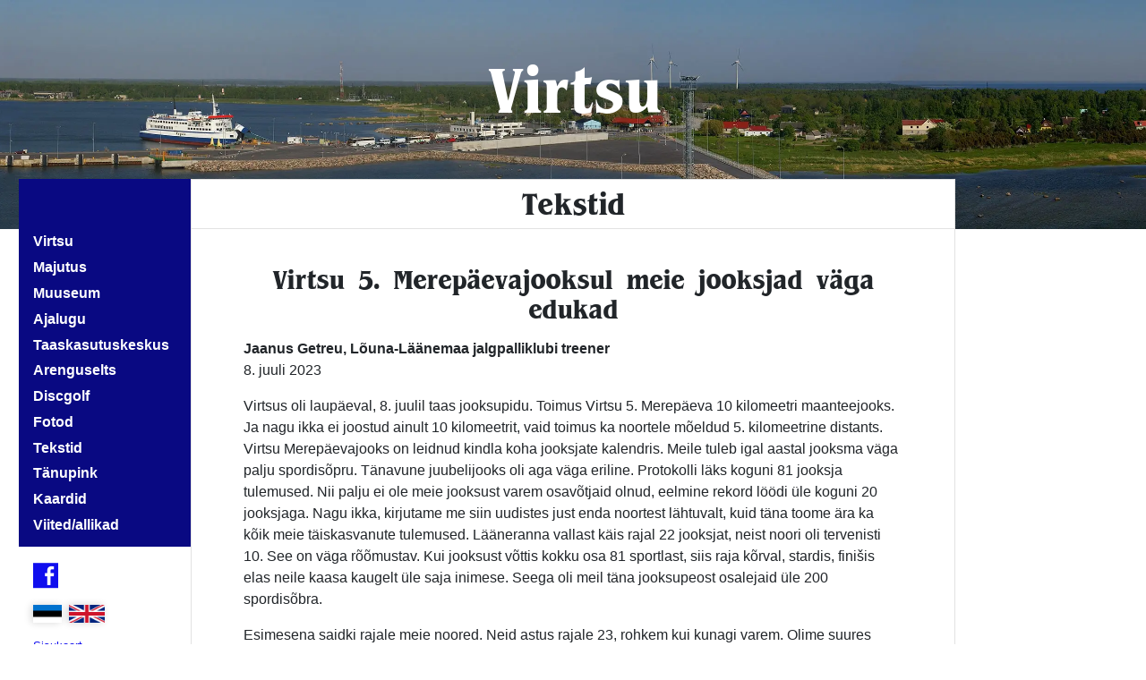

--- FILE ---
content_type: text/html; charset=UTF-8
request_url: https://virtsu.ee/artiklid/tekstid/virtsu-5-merepaevajooksul-meie-jooksjad-vaga-edukad/
body_size: 10262
content:

<!DOCTYPE html>

<html>

<head>
<!-- Matomo -->
<script>
  var _paq = window._paq = window._paq || [];
  /* tracker methods like "setCustomDimension" should be called before "trackPageView" */
  _paq.push(['trackPageView']);
  _paq.push(['enableLinkTracking']);
  (function() {
    var u="//analytics.sulevmoniste.com/";
    _paq.push(['setTrackerUrl', u+'piwik.php']);
    _paq.push(['setSiteId', '3']);
    var d=document, g=d.createElement('script'), s=d.getElementsByTagName('script')[0];
    g.async=true; g.src=u+'piwik.js'; s.parentNode.insertBefore(g,s);
  })();
</script>
<!-- End Matomo Code -->
  <meta charset="UTF-8">
  <meta name="viewport" content="width=device-width, initial-scale=1.0">
  <meta property="og:title" content="Virtsu" />
  <meta property="og:description" content="Virtsu ja selle l&auml;hema &uuml;mbruse koduleht. Materjale ajaloost, sadamast, tuletornidest, kitsar&ouml;&ouml;pmelisest raudteest, loodusest jms." />
  <meta property="og:type" content="website" />
  <meta property="og:image" content="https://virtsu.ee/wp-content/themes/virtsu/images/virtsu-thumb.jpg" />
  <meta property="og:url" content="https://virtsu.ee" />
  <title>
  Virtsu 5. Merepäevajooksul meie jooksjad väga edukad   | Virtsu
  </title>
  <meta name='robots' content='max-image-preview:large' />
<link rel="alternate" title="oEmbed (JSON)" type="application/json+oembed" href="https://virtsu.ee/wp-json/oembed/1.0/embed?url=https%3A%2F%2Fvirtsu.ee%2Fartiklid%2Ftekstid%2Fvirtsu-5-merepaevajooksul-meie-jooksjad-vaga-edukad%2F&#038;lang=et" />
<link rel="alternate" title="oEmbed (XML)" type="text/xml+oembed" href="https://virtsu.ee/wp-json/oembed/1.0/embed?url=https%3A%2F%2Fvirtsu.ee%2Fartiklid%2Ftekstid%2Fvirtsu-5-merepaevajooksul-meie-jooksjad-vaga-edukad%2F&#038;format=xml&#038;lang=et" />
<style id='wp-img-auto-sizes-contain-inline-css' type='text/css'>
img:is([sizes=auto i],[sizes^="auto," i]){contain-intrinsic-size:3000px 1500px}
/*# sourceURL=wp-img-auto-sizes-contain-inline-css */
</style>
<link rel='stylesheet' id='sbi_styles-css' href='https://virtsu.ee/wp-content/plugins/instagram-feed/css/sbi-styles.min.css?ver=6.10.0' type='text/css' media='all' />
<style id='wp-emoji-styles-inline-css' type='text/css'>

	img.wp-smiley, img.emoji {
		display: inline !important;
		border: none !important;
		box-shadow: none !important;
		height: 1em !important;
		width: 1em !important;
		margin: 0 0.07em !important;
		vertical-align: -0.1em !important;
		background: none !important;
		padding: 0 !important;
	}
/*# sourceURL=wp-emoji-styles-inline-css */
</style>
<style id='wp-block-library-inline-css' type='text/css'>
:root{--wp-block-synced-color:#7a00df;--wp-block-synced-color--rgb:122,0,223;--wp-bound-block-color:var(--wp-block-synced-color);--wp-editor-canvas-background:#ddd;--wp-admin-theme-color:#007cba;--wp-admin-theme-color--rgb:0,124,186;--wp-admin-theme-color-darker-10:#006ba1;--wp-admin-theme-color-darker-10--rgb:0,107,160.5;--wp-admin-theme-color-darker-20:#005a87;--wp-admin-theme-color-darker-20--rgb:0,90,135;--wp-admin-border-width-focus:2px}@media (min-resolution:192dpi){:root{--wp-admin-border-width-focus:1.5px}}.wp-element-button{cursor:pointer}:root .has-very-light-gray-background-color{background-color:#eee}:root .has-very-dark-gray-background-color{background-color:#313131}:root .has-very-light-gray-color{color:#eee}:root .has-very-dark-gray-color{color:#313131}:root .has-vivid-green-cyan-to-vivid-cyan-blue-gradient-background{background:linear-gradient(135deg,#00d084,#0693e3)}:root .has-purple-crush-gradient-background{background:linear-gradient(135deg,#34e2e4,#4721fb 50%,#ab1dfe)}:root .has-hazy-dawn-gradient-background{background:linear-gradient(135deg,#faaca8,#dad0ec)}:root .has-subdued-olive-gradient-background{background:linear-gradient(135deg,#fafae1,#67a671)}:root .has-atomic-cream-gradient-background{background:linear-gradient(135deg,#fdd79a,#004a59)}:root .has-nightshade-gradient-background{background:linear-gradient(135deg,#330968,#31cdcf)}:root .has-midnight-gradient-background{background:linear-gradient(135deg,#020381,#2874fc)}:root{--wp--preset--font-size--normal:16px;--wp--preset--font-size--huge:42px}.has-regular-font-size{font-size:1em}.has-larger-font-size{font-size:2.625em}.has-normal-font-size{font-size:var(--wp--preset--font-size--normal)}.has-huge-font-size{font-size:var(--wp--preset--font-size--huge)}.has-text-align-center{text-align:center}.has-text-align-left{text-align:left}.has-text-align-right{text-align:right}.has-fit-text{white-space:nowrap!important}#end-resizable-editor-section{display:none}.aligncenter{clear:both}.items-justified-left{justify-content:flex-start}.items-justified-center{justify-content:center}.items-justified-right{justify-content:flex-end}.items-justified-space-between{justify-content:space-between}.screen-reader-text{border:0;clip-path:inset(50%);height:1px;margin:-1px;overflow:hidden;padding:0;position:absolute;width:1px;word-wrap:normal!important}.screen-reader-text:focus{background-color:#ddd;clip-path:none;color:#444;display:block;font-size:1em;height:auto;left:5px;line-height:normal;padding:15px 23px 14px;text-decoration:none;top:5px;width:auto;z-index:100000}html :where(.has-border-color){border-style:solid}html :where([style*=border-top-color]){border-top-style:solid}html :where([style*=border-right-color]){border-right-style:solid}html :where([style*=border-bottom-color]){border-bottom-style:solid}html :where([style*=border-left-color]){border-left-style:solid}html :where([style*=border-width]){border-style:solid}html :where([style*=border-top-width]){border-top-style:solid}html :where([style*=border-right-width]){border-right-style:solid}html :where([style*=border-bottom-width]){border-bottom-style:solid}html :where([style*=border-left-width]){border-left-style:solid}html :where(img[class*=wp-image-]){height:auto;max-width:100%}:where(figure){margin:0 0 1em}html :where(.is-position-sticky){--wp-admin--admin-bar--position-offset:var(--wp-admin--admin-bar--height,0px)}@media screen and (max-width:600px){html :where(.is-position-sticky){--wp-admin--admin-bar--position-offset:0px}}

/*# sourceURL=wp-block-library-inline-css */
</style><style id='global-styles-inline-css' type='text/css'>
:root{--wp--preset--aspect-ratio--square: 1;--wp--preset--aspect-ratio--4-3: 4/3;--wp--preset--aspect-ratio--3-4: 3/4;--wp--preset--aspect-ratio--3-2: 3/2;--wp--preset--aspect-ratio--2-3: 2/3;--wp--preset--aspect-ratio--16-9: 16/9;--wp--preset--aspect-ratio--9-16: 9/16;--wp--preset--color--black: #000000;--wp--preset--color--cyan-bluish-gray: #abb8c3;--wp--preset--color--white: #ffffff;--wp--preset--color--pale-pink: #f78da7;--wp--preset--color--vivid-red: #cf2e2e;--wp--preset--color--luminous-vivid-orange: #ff6900;--wp--preset--color--luminous-vivid-amber: #fcb900;--wp--preset--color--light-green-cyan: #7bdcb5;--wp--preset--color--vivid-green-cyan: #00d084;--wp--preset--color--pale-cyan-blue: #8ed1fc;--wp--preset--color--vivid-cyan-blue: #0693e3;--wp--preset--color--vivid-purple: #9b51e0;--wp--preset--gradient--vivid-cyan-blue-to-vivid-purple: linear-gradient(135deg,rgb(6,147,227) 0%,rgb(155,81,224) 100%);--wp--preset--gradient--light-green-cyan-to-vivid-green-cyan: linear-gradient(135deg,rgb(122,220,180) 0%,rgb(0,208,130) 100%);--wp--preset--gradient--luminous-vivid-amber-to-luminous-vivid-orange: linear-gradient(135deg,rgb(252,185,0) 0%,rgb(255,105,0) 100%);--wp--preset--gradient--luminous-vivid-orange-to-vivid-red: linear-gradient(135deg,rgb(255,105,0) 0%,rgb(207,46,46) 100%);--wp--preset--gradient--very-light-gray-to-cyan-bluish-gray: linear-gradient(135deg,rgb(238,238,238) 0%,rgb(169,184,195) 100%);--wp--preset--gradient--cool-to-warm-spectrum: linear-gradient(135deg,rgb(74,234,220) 0%,rgb(151,120,209) 20%,rgb(207,42,186) 40%,rgb(238,44,130) 60%,rgb(251,105,98) 80%,rgb(254,248,76) 100%);--wp--preset--gradient--blush-light-purple: linear-gradient(135deg,rgb(255,206,236) 0%,rgb(152,150,240) 100%);--wp--preset--gradient--blush-bordeaux: linear-gradient(135deg,rgb(254,205,165) 0%,rgb(254,45,45) 50%,rgb(107,0,62) 100%);--wp--preset--gradient--luminous-dusk: linear-gradient(135deg,rgb(255,203,112) 0%,rgb(199,81,192) 50%,rgb(65,88,208) 100%);--wp--preset--gradient--pale-ocean: linear-gradient(135deg,rgb(255,245,203) 0%,rgb(182,227,212) 50%,rgb(51,167,181) 100%);--wp--preset--gradient--electric-grass: linear-gradient(135deg,rgb(202,248,128) 0%,rgb(113,206,126) 100%);--wp--preset--gradient--midnight: linear-gradient(135deg,rgb(2,3,129) 0%,rgb(40,116,252) 100%);--wp--preset--font-size--small: 13px;--wp--preset--font-size--medium: 20px;--wp--preset--font-size--large: 36px;--wp--preset--font-size--x-large: 42px;--wp--preset--spacing--20: 0.44rem;--wp--preset--spacing--30: 0.67rem;--wp--preset--spacing--40: 1rem;--wp--preset--spacing--50: 1.5rem;--wp--preset--spacing--60: 2.25rem;--wp--preset--spacing--70: 3.38rem;--wp--preset--spacing--80: 5.06rem;--wp--preset--shadow--natural: 6px 6px 9px rgba(0, 0, 0, 0.2);--wp--preset--shadow--deep: 12px 12px 50px rgba(0, 0, 0, 0.4);--wp--preset--shadow--sharp: 6px 6px 0px rgba(0, 0, 0, 0.2);--wp--preset--shadow--outlined: 6px 6px 0px -3px rgb(255, 255, 255), 6px 6px rgb(0, 0, 0);--wp--preset--shadow--crisp: 6px 6px 0px rgb(0, 0, 0);}:where(.is-layout-flex){gap: 0.5em;}:where(.is-layout-grid){gap: 0.5em;}body .is-layout-flex{display: flex;}.is-layout-flex{flex-wrap: wrap;align-items: center;}.is-layout-flex > :is(*, div){margin: 0;}body .is-layout-grid{display: grid;}.is-layout-grid > :is(*, div){margin: 0;}:where(.wp-block-columns.is-layout-flex){gap: 2em;}:where(.wp-block-columns.is-layout-grid){gap: 2em;}:where(.wp-block-post-template.is-layout-flex){gap: 1.25em;}:where(.wp-block-post-template.is-layout-grid){gap: 1.25em;}.has-black-color{color: var(--wp--preset--color--black) !important;}.has-cyan-bluish-gray-color{color: var(--wp--preset--color--cyan-bluish-gray) !important;}.has-white-color{color: var(--wp--preset--color--white) !important;}.has-pale-pink-color{color: var(--wp--preset--color--pale-pink) !important;}.has-vivid-red-color{color: var(--wp--preset--color--vivid-red) !important;}.has-luminous-vivid-orange-color{color: var(--wp--preset--color--luminous-vivid-orange) !important;}.has-luminous-vivid-amber-color{color: var(--wp--preset--color--luminous-vivid-amber) !important;}.has-light-green-cyan-color{color: var(--wp--preset--color--light-green-cyan) !important;}.has-vivid-green-cyan-color{color: var(--wp--preset--color--vivid-green-cyan) !important;}.has-pale-cyan-blue-color{color: var(--wp--preset--color--pale-cyan-blue) !important;}.has-vivid-cyan-blue-color{color: var(--wp--preset--color--vivid-cyan-blue) !important;}.has-vivid-purple-color{color: var(--wp--preset--color--vivid-purple) !important;}.has-black-background-color{background-color: var(--wp--preset--color--black) !important;}.has-cyan-bluish-gray-background-color{background-color: var(--wp--preset--color--cyan-bluish-gray) !important;}.has-white-background-color{background-color: var(--wp--preset--color--white) !important;}.has-pale-pink-background-color{background-color: var(--wp--preset--color--pale-pink) !important;}.has-vivid-red-background-color{background-color: var(--wp--preset--color--vivid-red) !important;}.has-luminous-vivid-orange-background-color{background-color: var(--wp--preset--color--luminous-vivid-orange) !important;}.has-luminous-vivid-amber-background-color{background-color: var(--wp--preset--color--luminous-vivid-amber) !important;}.has-light-green-cyan-background-color{background-color: var(--wp--preset--color--light-green-cyan) !important;}.has-vivid-green-cyan-background-color{background-color: var(--wp--preset--color--vivid-green-cyan) !important;}.has-pale-cyan-blue-background-color{background-color: var(--wp--preset--color--pale-cyan-blue) !important;}.has-vivid-cyan-blue-background-color{background-color: var(--wp--preset--color--vivid-cyan-blue) !important;}.has-vivid-purple-background-color{background-color: var(--wp--preset--color--vivid-purple) !important;}.has-black-border-color{border-color: var(--wp--preset--color--black) !important;}.has-cyan-bluish-gray-border-color{border-color: var(--wp--preset--color--cyan-bluish-gray) !important;}.has-white-border-color{border-color: var(--wp--preset--color--white) !important;}.has-pale-pink-border-color{border-color: var(--wp--preset--color--pale-pink) !important;}.has-vivid-red-border-color{border-color: var(--wp--preset--color--vivid-red) !important;}.has-luminous-vivid-orange-border-color{border-color: var(--wp--preset--color--luminous-vivid-orange) !important;}.has-luminous-vivid-amber-border-color{border-color: var(--wp--preset--color--luminous-vivid-amber) !important;}.has-light-green-cyan-border-color{border-color: var(--wp--preset--color--light-green-cyan) !important;}.has-vivid-green-cyan-border-color{border-color: var(--wp--preset--color--vivid-green-cyan) !important;}.has-pale-cyan-blue-border-color{border-color: var(--wp--preset--color--pale-cyan-blue) !important;}.has-vivid-cyan-blue-border-color{border-color: var(--wp--preset--color--vivid-cyan-blue) !important;}.has-vivid-purple-border-color{border-color: var(--wp--preset--color--vivid-purple) !important;}.has-vivid-cyan-blue-to-vivid-purple-gradient-background{background: var(--wp--preset--gradient--vivid-cyan-blue-to-vivid-purple) !important;}.has-light-green-cyan-to-vivid-green-cyan-gradient-background{background: var(--wp--preset--gradient--light-green-cyan-to-vivid-green-cyan) !important;}.has-luminous-vivid-amber-to-luminous-vivid-orange-gradient-background{background: var(--wp--preset--gradient--luminous-vivid-amber-to-luminous-vivid-orange) !important;}.has-luminous-vivid-orange-to-vivid-red-gradient-background{background: var(--wp--preset--gradient--luminous-vivid-orange-to-vivid-red) !important;}.has-very-light-gray-to-cyan-bluish-gray-gradient-background{background: var(--wp--preset--gradient--very-light-gray-to-cyan-bluish-gray) !important;}.has-cool-to-warm-spectrum-gradient-background{background: var(--wp--preset--gradient--cool-to-warm-spectrum) !important;}.has-blush-light-purple-gradient-background{background: var(--wp--preset--gradient--blush-light-purple) !important;}.has-blush-bordeaux-gradient-background{background: var(--wp--preset--gradient--blush-bordeaux) !important;}.has-luminous-dusk-gradient-background{background: var(--wp--preset--gradient--luminous-dusk) !important;}.has-pale-ocean-gradient-background{background: var(--wp--preset--gradient--pale-ocean) !important;}.has-electric-grass-gradient-background{background: var(--wp--preset--gradient--electric-grass) !important;}.has-midnight-gradient-background{background: var(--wp--preset--gradient--midnight) !important;}.has-small-font-size{font-size: var(--wp--preset--font-size--small) !important;}.has-medium-font-size{font-size: var(--wp--preset--font-size--medium) !important;}.has-large-font-size{font-size: var(--wp--preset--font-size--large) !important;}.has-x-large-font-size{font-size: var(--wp--preset--font-size--x-large) !important;}
/*# sourceURL=global-styles-inline-css */
</style>

<style id='classic-theme-styles-inline-css' type='text/css'>
/*! This file is auto-generated */
.wp-block-button__link{color:#fff;background-color:#32373c;border-radius:9999px;box-shadow:none;text-decoration:none;padding:calc(.667em + 2px) calc(1.333em + 2px);font-size:1.125em}.wp-block-file__button{background:#32373c;color:#fff;text-decoration:none}
/*# sourceURL=/wp-includes/css/classic-themes.min.css */
</style>
<link rel='stylesheet' id='lbwps-styles-photoswipe5-main-css' href='https://virtsu.ee/wp-content/plugins/lightbox-photoswipe/assets/ps5/styles/main.css?ver=5.8.1' type='text/css' media='all' />
<link rel='stylesheet' id='cff-css' href='https://virtsu.ee/wp-content/plugins/custom-facebook-feed-pro/assets/css/cff-style.min.css?ver=4.6.2' type='text/css' media='all' />
<link rel='stylesheet' id='bootstrap-css' href='https://virtsu.ee/wp-content/themes/virtsu/css/bootstrap.min.css' type='text/css' media='screen' />
<link rel='stylesheet' id='style-css' href='https://virtsu.ee/wp-content/themes/virtsu/style.css' type='text/css' media='screen' />
<link rel='stylesheet' id='WPCore-css' href='https://virtsu.ee/wp-content/themes/virtsu/css/wp-core.css' type='text/css' media='screen' />
<script type="text/javascript" src="https://virtsu.ee/wp-includes/js/jquery/jquery.min.js?ver=3.7.1" id="jquery-core-js"></script>
<script type="text/javascript" src="https://virtsu.ee/wp-includes/js/jquery/jquery-migrate.min.js?ver=3.4.1" id="jquery-migrate-js"></script>
<link rel="https://api.w.org/" href="https://virtsu.ee/wp-json/" /><link rel="alternate" title="JSON" type="application/json" href="https://virtsu.ee/wp-json/wp/v2/texts/4792" /><link rel="EditURI" type="application/rsd+xml" title="RSD" href="https://virtsu.ee/xmlrpc.php?rsd" />
<meta name="generator" content="WordPress 6.9" />
<link rel="canonical" href="https://virtsu.ee/artiklid/tekstid/virtsu-5-merepaevajooksul-meie-jooksjad-vaga-edukad/" />
<link rel='shortlink' href='https://virtsu.ee/?p=4792' />
<!-- Custom Facebook Feed JS vars -->
<script type="text/javascript">
var cffsiteurl = "https://virtsu.ee/wp-content/plugins";
var cffajaxurl = "https://virtsu.ee/wp-admin/admin-ajax.php";


var cfflinkhashtags = "false";
</script>
<style type="text/css">.recentcomments a{display:inline !important;padding:0 !important;margin:0 !important;}</style><link rel="icon" href="https://virtsu.ee/wp-content/uploads/2020/07/cropped-virtsu_icon-3-32x32.png" sizes="32x32" />
<link rel="icon" href="https://virtsu.ee/wp-content/uploads/2020/07/cropped-virtsu_icon-3-192x192.png" sizes="192x192" />
<link rel="apple-touch-icon" href="https://virtsu.ee/wp-content/uploads/2020/07/cropped-virtsu_icon-3-180x180.png" />
<meta name="msapplication-TileImage" content="https://virtsu.ee/wp-content/uploads/2020/07/cropped-virtsu_icon-3-270x270.png" />
		<style type="text/css" id="wp-custom-css">
			/* MEREPÄEV MENU ITEM */


#top-navigation .merepaev {
	background-color: #59addc;
}



/* Custom Facebook Feed */
.cff-header { text-align: center; margin: 0!important; user-select: none; }
.cff-post-links { user-select: none; }
.cff-dot { font-weight: bold; }
.cff-header .fa, .cff-share-container { display: none!important; }
.cff-page-name { word-break: break-word; }
#cff .cff-author img { border: 1px solid #e2e2e2!important; }
/* Custom Facebook Feed - End */

/* Custom Facebook Feed */
.cff-header { text-align: center; margin: 0!important; user-select: none; }
.cff-post-links { user-select: none; }
.cff-dot { font-weight: bold; }
.cff-header .fa, .cff-share-container { display: none!important; }
.cff-page-name { word-break: break-word; }
#cff .cff-author img { border: 1px solid #e2e2e2!important; }
/* Custom Facebook Feed - End */

/* Custom Facebook Feed */
.cff-header { text-align: center; margin: 0!important; user-select: none; }
.cff-post-links { user-select: none; }
.cff-dot { font-weight: bold; }
.cff-header .fa, .cff-share-container { display: none!important; }
.cff-page-name { word-break: break-word; }
#cff .cff-author img { border: 1px solid #e2e2e2!important; }
/* Custom Facebook Feed - End */

/* Custom Facebook Feed */
.cff-header { text-align: center; margin: 0!important; user-select: none; }
.cff-post-links { user-select: none; }
.cff-dot { font-weight: bold; }
.cff-header .fa, .cff-share-container { display: none!important; }
.cff-page-name { word-break: break-word; }
#cff .cff-author img { border: 1px solid #e2e2e2!important; }
/* Custom Facebook Feed - End */

/* Custom Facebook Feed */
.cff-header { text-align: center; margin: 0!important; user-select: none; }
.cff-post-links { user-select: none; }
.cff-dot { font-weight: bold; }
.cff-header .fa, .cff-share-container { display: none!important; }
.cff-page-name { word-break: break-word; }
#cff .cff-author img { border: 1px solid #e2e2e2!important; }
/* Custom Facebook Feed - End */		</style>
		
</head>

<body class="wp-singular texts-template-default single single-texts postid-4792 wp-theme-virtsu" >

<div class="body-overflow">
  <div id="header-container" class="container-fluid">
    <div class="row justify-content-center">
      <header>
        <h1 class="site-title"><a href="https://virtsu.ee">Virtsu</a></h1>
      </header>
    </div>
    <div class="row justify-content-end top-navigation-container">
  <nav id="top-navigation" class="col-lg-2 dropdown-menu-container">
    <div class="menu-toggle">
      <ul class="nav nav-pills flex-column">
        <li class="nav-item ">
          <a><span class="caret"></span> Menüü </a>
        </li>
      </ul>
    </div>
    <div class="menu-top-navigation-container"><ul id="menu-top-navigation-eesti" class="nav nav-pills flex-column"><li id="menu-item-431"nav-link class="dropdown nav-item "><a href="https://virtsu.ee/"class="nav-link menu-item menu-item-type-post_type menu-item-object-page menu-item-home">Virtsu</a></li>
<li id="menu-item-6585"nav-link class="dropdown nav-item "><a href="https://visitvirtsu.ee/"class="nav-link menu-item menu-item-type-custom menu-item-object-custom">Majutus</a></li>
<li id="menu-item-4670"nav-link class="dropdown nav-item "><a href="https://virtsu.ee/muuseum/"class="nav-link menu-item menu-item-type-post_type menu-item-object-page">Muuseum</a></li>
<li id="menu-item-432"nav-link class="dropdown nav-item "><a href="https://virtsu.ee/ajalugu/"class="nav-link menu-item menu-item-type-post_type menu-item-object-page">Ajalugu</a></li>
<li id="menu-item-5468"nav-link class="dropdown nav-item "><a href="https://virtsu.ee/taaskasutuskeskus/"class="nav-link menu-item menu-item-type-post_type menu-item-object-page">Taaskasutuskeskus</a></li>
<li id="menu-item-440"nav-link class="dropdown nav-item "><a href="https://virtsu.ee/virtsu-arenguselts/"class="nav-link menu-item menu-item-type-post_type menu-item-object-page">Arenguselts</a></li>
<li id="menu-item-6233"nav-link class="dropdown nav-item "><a href="https://virtsu.ee/discgolf/"class="nav-link menu-item menu-item-type-post_type menu-item-object-page">Discgolf</a></li>
<li id="menu-item-419"nav-link class="dropdown nav-item "><a href="https://virtsu.ee/galerii/fotod/"class="nav-link menu-item menu-item-type-post_type menu-item-object-galleries">Fotod</a></li>
<li id="menu-item-430"nav-link class="dropdown nav-item "><a href="https://virtsu.ee/artiklid/tekstid/"class="nav-link menu-item menu-item-type-post_type menu-item-object-texts current-texts-ancestor">Tekstid</a></li>
<li id="menu-item-5942"nav-link class="dropdown nav-item "><a href="https://virtsu.ee/t2nupink/"class="nav-link menu-item menu-item-type-post_type menu-item-object-page">Tänupink</a></li>
<li id="menu-item-437"nav-link class="dropdown nav-item "><a href="https://virtsu.ee/kaardid/"class="nav-link menu-item menu-item-type-post_type menu-item-object-page">Kaardid</a></li>
<li id="menu-item-436"nav-link class="dropdown nav-item "><a href="https://virtsu.ee/viited-allikad/"class="nav-link menu-item menu-item-type-post_type menu-item-object-page">Viited/allikad</a></li>
</ul></div></nav>
<div id="top-navigation-info" class="col-lg-2">
  <p><span class="icons"><a href="https://www.facebook.com/virtsuarenguselts/"></a></span></p>
  <nav id="lang-switcher">
    <div class="menu-language-select-container"><ul id="menu-language-select" class="menu"><li id="menu-item-410-et" class="lang-item lang-item-4 lang-item-et current-lang no-translation lang-item-first menu-item menu-item-type-custom menu-item-object-custom menu-item-home menu-item-410-et"><a href="https://virtsu.ee/" hreflang="et" lang="et"><img src="/wp-content/polylang/et.png" alt="Eesti" /></a></li>
<li id="menu-item-410-en" class="lang-item lang-item-7 lang-item-en no-translation menu-item menu-item-type-custom menu-item-object-custom menu-item-410-en"><a href="https://virtsu.ee/front-page/" hreflang="en-GB" lang="en-GB"><img src="/wp-content/polylang/en_GB.png" alt="English" /></a></li>
</ul></div></nav>
<small><p><a href=" https://virtsu.ee/sisukaart/ " > Sisukaart </a></p>
  <p>Fotode kasutamine ainult autori loal ja viitega allikale. </p>
  <p>Veebimeister <br>
    <a href="mailto:webmaster@virtsu.ee">webmaster@virtsu.ee</a></p>
    <p> Uuendatud <br>
      <strong>13.12.2025</strong>    </p></small>
  </div>
</div>

  </div>

<div class="container-fluid content-container">
  <div class="row justify-content-center">
  <div class="page-navigation-container col-lg-8">
    <h1 class="page-navigation-title" >
      Tekstid
    </h1>
    
  </div>
</div>
  <div class="row justify-content-center">
    <div class="content-area col-lg-8">
      <div class="content-panel">
                  <div class="page-title-container">
            <h2 class="page-title">  Virtsu 5. Merepäevajooksul meie jooksjad väga edukad</h2>              <p style="font-weight: bold; margin-top: 1rem;"> Jaanus Getreu, Lõuna-Läänemaa jalgpalliklubi treener </p>
                        <p>8. juuli 2023          </p>
        </div>
            <p class="p1"><span class="s2">Virtsus oli laupäeval, 8. juulil taas jooksupidu. Toimus Virtsu 5. Merepäeva 10 kilomeetri maanteejooks. Ja nagu ikka ei joostud ainult 10 kilomeetrit, vaid toimus ka noortele mõeldud 5. kilomeetrine distants. Virtsu Merepäevajooks on leidnud kindla koha jooksjate kalendris. Meile tuleb igal aastal jooksma väga palju spordisõpru. Tänavune juubelijooks oli aga väga eriline. Protokolli läks koguni 81 jooksja tulemused. Nii palju ei ole meie jooksust varem osavõtjaid olnud, eelmine rekord löödi üle koguni 20 jooksjaga. Nagu ikka, kirjutame me siin uudistes just enda noortest lähtuvalt, kuid täna toome ära ka kõik meie täiskasvanute tulemused. Lääneranna vallast käis rajal 22 jooksjat, neist noori oli tervenisti 10. See on väga rõõmustav. Kui jooksust võttis kokku osa 81 sportlast, siis raja kõrval, stardis, finišis elas neile kaasa kaugelt üle saja inimese. Seega oli meil täna jooksupeost osalejaid üle 200 spordisõbra.</span></p>
<p class="p1"><span class="s2">Esimesena saidki rajale meie noored. Neid astus rajale 23, rohkem kui kunagi varem. Olime suures ootuses just oma jooksjaid jälgides. Meie noorjooksjad on kevad-suvel näidanud head minekut ja nii tüdrukutelt kui poistelt ootasime tublisid tulemusi. Noortejooks oligi nagu kahes osas, need kes läksid jooksma tulemust ja need spordisõbrad, kellele see 5 kilomeetrine ring oli ehk elu esimene. Kõigepealt jõudis 5 kilomeetriselt distantsilt 17-aastane Hendrik Veltri. Tema jooksis väljaspool arvestust ja korraldajad lubasid tal seda teha. Rajalt tuli aga  info, et meie Sten Martin Viidemaa ei jää kõvale jooksumehele palju maha. Ja juba paistiski Sten koolimaja nuka tagant. Talle omaselt tegi ta veel vägeva lõpukiirenduse ja suure aplausi saatel saabus finišisse ajaga 18.52,4. Ta lõi oma möödunud aasta võiduaja koguni 48 sekundiga üle ja võitis poiste jooksu. Teisena saabus Tallinna JK Kalev jalgpallur Uku Mesila, kes kaotas Stenile 24.4 sekundit. Ja siis saabus poistejooksu kolmandana Henry Kurnim. Meie Henry oli teinud väga sitke jooksu ja sai ajaks 23.28,7. Ka temale oli see isiklik rekord. Taavi Tiidussalu saabus neljandana, talle ajaks 24.14,4. Poiste jooksu viies oli meie Karl-Markus Kärp. Temale näitas finišikell 25.13,6. Seega pääsesid neli meie jooksjat kuue sekka. Väga tublid olid veel meie väike jalkapoiss Marten Saun, kes lõpetas kõrge 9. kohaga, ajaga 33.30,5. Kardo Saun sai 36.44,5 tubli 10. koha. </span></p>
<p class="p1"><span class="s2">Tüdrukute jooksus oli taas väga tubli ja lõpetas jooksu teisena Virtsu tüdruk Kertu Kesküla. Talle mõõdeti ajaks 25.09,3. Kertu Kärp Lihulast  jooksis ennast neljandaks ajaga 26.26,8. Väga suur rõõm on aga väikese Virtsu tüdruku, Liz-Sandra Hani üle. Väikene jooksusõber tuli finišisse ajaga 28.53,3. Ta saavutas sellega viienda koha. Mary-Helena Veerits oli 11. koha omanik, ajaga 51.32,3. </span></p>
<p class="p1"><span class="s2">Tähelepanuväärne on see, et noortega läks rajale 86-aastane jooksulegend Arvo Asu. Ta jooksis noortega 5 kilomeetrit ja saabus finišisse ajaga 51.30,8.</span></p>
<p class="p1"><span class="s2">Täiskasvanute jooksus olid meie valla esindajad samuti väga tublid. Naistest oli valla parim ja üldkokkuvõttes kümnes Mariliis Pikkar. Ajaks talle 49.48,4. Anna-Pauliina Aavik tuli kaheteistkümnendana. Talle mõõdeti tulemuseks 50.29,0. Kuueteistkümnendana tuli Lihula sportlane Evelin Engel-Lepp, ajaks talle 59.14,4. Minna Veedler, Poansest sai ajaks 59.14,5 ja oli 17. koha omanik. Virtsu jooksja Sandra Sumberg saavutas 19. koha ajaga 63.09,4. Ema ja tütar, Virtsu jooksjad Eliise Peegel ja Anneli Peegel tulid finišisse 22 ja 23-na. Ajad neile 78.36,3 ja 78.38,3. </span></p>
<p class="p1"><span class="s2">Meie valla parim meesjooksja oli Lõpe sportlane Madis Mihklepp. Kokkuvõttes oli ta kümnes, ajaks 39.04,8. 20. koha sai Lihula kooli kehalise õpetaja Ants Erik Assmann, tulemusega 45.11,0. Kinksi Külaseltsi esindajad Laur Oberscneider oli 29, Madis Oberschneider 30 ja Raul Oberschneider 31. koha omanik. Vendade ajad: 59.14,3-59.14,5- 78.38,3.</span></p>
<p class="p1"><span class="s2">Lisaks läbis kõndides distantsi Tereesa Lepp.</span></p>
<p class="p1"><span class="s2">Virtsu 5. Merepäevajooksu korraldajad tänavad kõiki jooksu toetanud ettevõtteid ja ettevõtjaid. Eriti suur tänu Lääneranna Vald ja Virtsu Kool. Lisaks aitäh vabatahtlikud! Kohtume kuuendal Virtsu Merepäevajooksul 2024. aastal!</span></p>
<p class="p1" dir="auto"><span>Fotol </span><strong>Meie noorjooksjad Virtsu 5.Merepäevajooksul.</strong></p>
<p dir="auto"><a href="https://virtsu.ee/wp-content/uploads/2023/07/IMG_4674.jpg" data-lbwps-width="1210" data-lbwps-height="1613" data-lbwps-srcsmall="https://virtsu.ee/wp-content/uploads/2023/07/IMG_4674-384x512.jpg"><img fetchpriority="high" decoding="async" src="https://virtsu.ee/wp-content/uploads/2023/07/IMG_4674-768x1024.jpg" alt="" class="aligncenter size-large wp-image-4791" width="768" height="1024" srcset="https://virtsu.ee/wp-content/uploads/2023/07/IMG_4674-768x1024.jpg 768w, https://virtsu.ee/wp-content/uploads/2023/07/IMG_4674-384x512.jpg 384w, https://virtsu.ee/wp-content/uploads/2023/07/IMG_4674-1152x1536.jpg 1152w, https://virtsu.ee/wp-content/uploads/2023/07/IMG_4674.jpg 1210w" sizes="(max-width: 768px) 100vw, 768px" /></a></p>
      <small><a href=" https://virtsu.ee/artiklid/tekstid/ " title="Tekstid">Tagasi artiklite lehele</a></small>
    </div>
  </div>
</div>
</div>

<div id="footer-container" class="container-fluid">
  <div class="row justify-content-center">
    <footer class="footer col-lg-8">
      <nav id="bottom-navigation">
        <div class="menu-bottom-navigation-container container-dropdown-menu"><ul id="menu-top-navigation-eesti-1" class="nav nav-pills nav-justified"><li id="menu-item-431"nav-link class="dropdown nav-item "><a href="https://virtsu.ee/"class="nav-link menu-item menu-item-type-post_type menu-item-object-page menu-item-home">Virtsu</a></li>
<li id="menu-item-6585"nav-link class="dropdown nav-item "><a href="https://visitvirtsu.ee/"class="nav-link menu-item menu-item-type-custom menu-item-object-custom">Majutus</a></li>
<li id="menu-item-4670"nav-link class="dropdown nav-item "><a href="https://virtsu.ee/muuseum/"class="nav-link menu-item menu-item-type-post_type menu-item-object-page">Muuseum</a></li>
<li id="menu-item-432"nav-link class="dropdown nav-item "><a href="https://virtsu.ee/ajalugu/"class="nav-link menu-item menu-item-type-post_type menu-item-object-page">Ajalugu</a></li>
<li id="menu-item-5468"nav-link class="dropdown nav-item "><a href="https://virtsu.ee/taaskasutuskeskus/"class="nav-link menu-item menu-item-type-post_type menu-item-object-page">Taaskasutuskeskus</a></li>
<li id="menu-item-440"nav-link class="dropdown nav-item "><a href="https://virtsu.ee/virtsu-arenguselts/"class="nav-link menu-item menu-item-type-post_type menu-item-object-page">Arenguselts</a></li>
<li id="menu-item-6233"nav-link class="dropdown nav-item "><a href="https://virtsu.ee/discgolf/"class="nav-link menu-item menu-item-type-post_type menu-item-object-page">Discgolf</a></li>
<li id="menu-item-419"nav-link class="dropdown nav-item "><a href="https://virtsu.ee/galerii/fotod/"class="nav-link menu-item menu-item-type-post_type menu-item-object-galleries">Fotod</a></li>
<li id="menu-item-430"nav-link class="dropdown nav-item "><a href="https://virtsu.ee/artiklid/tekstid/"class="nav-link menu-item menu-item-type-post_type menu-item-object-texts current-texts-ancestor">Tekstid</a></li>
<li id="menu-item-5942"nav-link class="dropdown nav-item "><a href="https://virtsu.ee/t2nupink/"class="nav-link menu-item menu-item-type-post_type menu-item-object-page">Tänupink</a></li>
<li id="menu-item-437"nav-link class="dropdown nav-item "><a href="https://virtsu.ee/kaardid/"class="nav-link menu-item menu-item-type-post_type menu-item-object-page">Kaardid</a></li>
<li id="menu-item-436"nav-link class="dropdown nav-item "><a href="https://virtsu.ee/viited-allikad/"class="nav-link menu-item menu-item-type-post_type menu-item-object-page">Viited/allikad</a></li>
</ul></div>  </nav>
</footer>
</div>
<div class="row copyright-container justify-content-center">
  <div class="col-lg-8">
    <p class="text-center copyright">
      <small>
        <a href="http://virtsu.ee/">virtsu.ee</a> 2000–2025 - <a href="mailto:webmaster@virtsu.ee">veebimeister</a>
      </small>
    </p>
  </div>
</div>
</div>
</div>

<script type="speculationrules">
{"prefetch":[{"source":"document","where":{"and":[{"href_matches":"/*"},{"not":{"href_matches":["/wp-*.php","/wp-admin/*","/wp-content/uploads/*","/wp-content/*","/wp-content/plugins/*","/wp-content/themes/virtsu/*","/*\\?(.+)"]}},{"not":{"selector_matches":"a[rel~=\"nofollow\"]"}},{"not":{"selector_matches":".no-prefetch, .no-prefetch a"}}]},"eagerness":"conservative"}]}
</script>
<!-- Instagram Feed JS -->
<script type="text/javascript">
var sbiajaxurl = "https://virtsu.ee/wp-admin/admin-ajax.php";
</script>
<script type="text/javascript" id="lbwps-photoswipe5-js-extra">
/* <![CDATA[ */
var lbwpsOptions = {"label_facebook":"Share on Facebook","label_twitter":"Tweet","label_pinterest":"Pin it","label_download":"Download image","label_copyurl":"Copy image URL","label_ui_close":"Close [Esc]","label_ui_zoom":"Zoom","label_ui_prev":"Previous [\u2190]","label_ui_next":"Next [\u2192]","label_ui_error":"The image cannot be loaded","label_ui_fullscreen":"Toggle fullscreen [F]","label_ui_download":"Download image","share_facebook":"1","share_twitter":"1","share_pinterest":"1","share_download":"1","share_direct":"0","share_copyurl":"0","close_on_drag":"1","history":"1","show_counter":"1","show_fullscreen":"1","show_download":"0","show_zoom":"1","show_caption":"1","loop":"1","pinchtoclose":"1","taptotoggle":"1","close_on_click":"1","fulldesktop":"0","use_alt":"0","usecaption":"1","desktop_slider":"1","share_custom_label":"","share_custom_link":"","wheelmode":"close","spacing":"12","idletime":"4000","hide_scrollbars":"1","caption_type":"overlay","bg_opacity":"100","padding_left":"0","padding_top":"0","padding_right":"0","padding_bottom":"0"};
//# sourceURL=lbwps-photoswipe5-js-extra
/* ]]> */
</script>
<script type="module" src="https://virtsu.ee/wp-content/plugins/lightbox-photoswipe/assets/ps5/frontend.min.js?ver=5.8.1"></script><script type="text/javascript" id="cffscripts-js-extra">
/* <![CDATA[ */
var cffOptions = {"placeholder":"https://virtsu.ee/wp-content/plugins/custom-facebook-feed-pro/assets/img/placeholder.png","resized_url":"https://virtsu.ee/wp-content/uploads/sb-facebook-feed-images/","nonce":"cc3af00d88"};
//# sourceURL=cffscripts-js-extra
/* ]]> */
</script>
<script type="text/javascript" src="https://virtsu.ee/wp-content/plugins/custom-facebook-feed-pro/assets/js/cff-scripts.min.js?ver=4.6.2" id="cffscripts-js"></script>
<script type="text/javascript" src="https://virtsu.ee/wp-content/themes/virtsu/js/bootstrap.min.js" id="bootstrap-js"></script>
<script type="text/javascript" src="https://virtsu.ee/wp-content/themes/virtsu/js/menu-dropdown.js" id="menuDropdown-js"></script>
<script id="wp-emoji-settings" type="application/json">
{"baseUrl":"https://s.w.org/images/core/emoji/17.0.2/72x72/","ext":".png","svgUrl":"https://s.w.org/images/core/emoji/17.0.2/svg/","svgExt":".svg","source":{"concatemoji":"https://virtsu.ee/wp-includes/js/wp-emoji-release.min.js?ver=6.9"}}
</script>
<script type="module">
/* <![CDATA[ */
/*! This file is auto-generated */
const a=JSON.parse(document.getElementById("wp-emoji-settings").textContent),o=(window._wpemojiSettings=a,"wpEmojiSettingsSupports"),s=["flag","emoji"];function i(e){try{var t={supportTests:e,timestamp:(new Date).valueOf()};sessionStorage.setItem(o,JSON.stringify(t))}catch(e){}}function c(e,t,n){e.clearRect(0,0,e.canvas.width,e.canvas.height),e.fillText(t,0,0);t=new Uint32Array(e.getImageData(0,0,e.canvas.width,e.canvas.height).data);e.clearRect(0,0,e.canvas.width,e.canvas.height),e.fillText(n,0,0);const a=new Uint32Array(e.getImageData(0,0,e.canvas.width,e.canvas.height).data);return t.every((e,t)=>e===a[t])}function p(e,t){e.clearRect(0,0,e.canvas.width,e.canvas.height),e.fillText(t,0,0);var n=e.getImageData(16,16,1,1);for(let e=0;e<n.data.length;e++)if(0!==n.data[e])return!1;return!0}function u(e,t,n,a){switch(t){case"flag":return n(e,"\ud83c\udff3\ufe0f\u200d\u26a7\ufe0f","\ud83c\udff3\ufe0f\u200b\u26a7\ufe0f")?!1:!n(e,"\ud83c\udde8\ud83c\uddf6","\ud83c\udde8\u200b\ud83c\uddf6")&&!n(e,"\ud83c\udff4\udb40\udc67\udb40\udc62\udb40\udc65\udb40\udc6e\udb40\udc67\udb40\udc7f","\ud83c\udff4\u200b\udb40\udc67\u200b\udb40\udc62\u200b\udb40\udc65\u200b\udb40\udc6e\u200b\udb40\udc67\u200b\udb40\udc7f");case"emoji":return!a(e,"\ud83e\u1fac8")}return!1}function f(e,t,n,a){let r;const o=(r="undefined"!=typeof WorkerGlobalScope&&self instanceof WorkerGlobalScope?new OffscreenCanvas(300,150):document.createElement("canvas")).getContext("2d",{willReadFrequently:!0}),s=(o.textBaseline="top",o.font="600 32px Arial",{});return e.forEach(e=>{s[e]=t(o,e,n,a)}),s}function r(e){var t=document.createElement("script");t.src=e,t.defer=!0,document.head.appendChild(t)}a.supports={everything:!0,everythingExceptFlag:!0},new Promise(t=>{let n=function(){try{var e=JSON.parse(sessionStorage.getItem(o));if("object"==typeof e&&"number"==typeof e.timestamp&&(new Date).valueOf()<e.timestamp+604800&&"object"==typeof e.supportTests)return e.supportTests}catch(e){}return null}();if(!n){if("undefined"!=typeof Worker&&"undefined"!=typeof OffscreenCanvas&&"undefined"!=typeof URL&&URL.createObjectURL&&"undefined"!=typeof Blob)try{var e="postMessage("+f.toString()+"("+[JSON.stringify(s),u.toString(),c.toString(),p.toString()].join(",")+"));",a=new Blob([e],{type:"text/javascript"});const r=new Worker(URL.createObjectURL(a),{name:"wpTestEmojiSupports"});return void(r.onmessage=e=>{i(n=e.data),r.terminate(),t(n)})}catch(e){}i(n=f(s,u,c,p))}t(n)}).then(e=>{for(const n in e)a.supports[n]=e[n],a.supports.everything=a.supports.everything&&a.supports[n],"flag"!==n&&(a.supports.everythingExceptFlag=a.supports.everythingExceptFlag&&a.supports[n]);var t;a.supports.everythingExceptFlag=a.supports.everythingExceptFlag&&!a.supports.flag,a.supports.everything||((t=a.source||{}).concatemoji?r(t.concatemoji):t.wpemoji&&t.twemoji&&(r(t.twemoji),r(t.wpemoji)))});
//# sourceURL=https://virtsu.ee/wp-includes/js/wp-emoji-loader.min.js
/* ]]> */
</script>

</body>

</html>


--- FILE ---
content_type: text/css
request_url: https://virtsu.ee/wp-content/themes/virtsu/style.css
body_size: 4402
content:
/*

Theme Name: Virtsu

Description: Custom theme

Version: 1.2.1

Author: Sulev M&otilde;niste

Author URI: http://sulevmoniste.com/

Text Domain: virtsu

Domain Path: /languages

Tags:

*/
/* FONTS */
@font-face {
  font-family: 'BrianJames';
  src: url("fonts/brianjames-extra.eot");
  src: url("fonts/brianjames-extra.eot?#iefix") format("embedded-opentype"), url("fonts/brianjames-extra.woff2") format("woff2"), url("fonts/brianjames-extra.woff") format("woff"), url("fonts/brianjames-extra.ttf") format("truetype"), url("fonts/brianjames-extra.svg#brian_james_condensedregular") format("svg");
  font-weight: bold;
  font-style: normal;
}

@font-face {
  font-family: 'Icons';
  src: url("fonts/icons.eot");
  src: url("fonts/icons.eot?#iefix") format("embedded-opentype"), url("fonts/icons.woff") format("woff"), url("fonts/icons.ttf") format("truetype"), url("fonts/icons.svg#icons") format("svg");
  font-weight: normal;
  font-style: normal;
}

/* SCSS VARIABLES */
/* BOOTSTRAP MODIFICATIONS */
@media (min-width: 992px) {
  .col-lg-2 {
    -ms-flex: 0 0 16.6666667%;
    flex: 0 0 16.6666667%;
    max-width: 16.6666667%;
  }
}

@media screen and (min-width: 992px) and (max-width: 1599px) {
  .page-template-home .content-area {
    -ms-flex: 0 0 46.6666667%;
    flex: 0 0 46.6666667%;
    max-width: 46.6666667%;
  }
  .page-template-home .sidebar {
    -ms-flex: 0 0 20%;
    flex: 0 0 20%;
    max-width: 20%;
  }
}

.col, .col-1, .col-10, .col-11, .col-12, .col-2, .col-3, .col-4, .col-5, .col-6, .col-7, .col-8, .col-9, .col-auto, .col-lg, .col-lg-1, .col-lg-10, .col-lg-11, .col-lg-12, .col-lg-2, .col-lg-3, .col-lg-4, .col-lg-5, .col-lg-6, .col-lg-7, .col-lg-8, .col-lg-9, .col-lg-auto, .col-md, .col-md-1, .col-md-10, .col-md-11, .col-md-12, .col-md-2, .col-md-3, .col-md-4, .col-md-5, .col-md-6, .col-md-7, .col-md-8, .col-md-9, .col-md-auto, .col-sm, .col-sm-1, .col-sm-10, .col-sm-11, .col-sm-12, .col-sm-2, .col-sm-3, .col-sm-4, .col-sm-5, .col-sm-6, .col-sm-7, .col-sm-8, .col-sm-9, .col-sm-auto, .col-xl, .col-xl-1, .col-xl-10, .col-xl-11, .col-xl-12, .col-xl-2, .col-xl-3, .col-xl-4, .col-xl-5, .col-xl-6, .col-xl-7, .col-xl-8, .col-xl-9, .col-xl-auto {
  padding-right: 1rem;
  padding-left: 1rem;
}

.breadcrumb > li:last-child:after,
.breadcrumb > li + li:before {
  padding: 0 !important;
  content: "" !important;
}

.breadcrumb > li:nth-child(2):before,
.breadcrumb > li + li:after {
  padding: 0 5px !important;
  color: #e2e2e2 !important;
  content: "/" !important;
}

/* TEXT */
.small {
  font-size: 80%;
}

b, strong {
  font-weight: bold !important;
}

a {
  color: #100eee;
}

a:hover {
  color: #090982;
}

p,
h1,
h2,
h3,
h4,
h5,
h6,
table {
  word-wrap: break-word;
}

h1,
h2,
h3,
h4,
h5,
h6 {
  margin-bottom: 1rem;
}

h1 {
  font-size: 2rem;
}

h2 {
  font-size: 1.75rem;
}

h3 {
  font-size: 1.5rem;
}

h4 {
  font-size: 1.25rem;
}

h5 {
  font-size: 1rem;
}

h6 {
  font-size: .75rem;
}

ul {
  list-style: none;
}

.bulleted-list {
  list-style: initial;
}

table {
  margin-bottom: 1rem;
}

caption {
  caption-side: top;
}

tr td {
  vertical-align: text-top;
  padding-right: 1rem;
}

tr td:last-child {
  padding-right: 0;
}

.figure-caption {
  font-weight: 600;
  color: #000;
  text-align: center;
}

iframe {
  border: 1px solid #e2e2e2;
}

.icons {
  font-family: 'Icons';
  font-size: 1.75rem;
  line-height: 2rem;
}

.gallery img.emoji {
  position: initial;
  border: 0 !important;
}

br,
nav,
.icons,
.site-title,
.breadcrumb,
#top-navigation,
#bottom-navigation {
  user-select: none;
}

.icons a:hover {
  text-decoration: none;
}

.primary-color {
  color: #090982;
}

.fliphtml iframe {
  width: 100%;
  min-height: 420px;
}

/* WP ADMIN BAR */
.logged-in {
  margin-top: -32px;
  padding-top: 32px;
}

.logged-in,
.logged-in .body-overflow {
  min-height: calc(100vh - 32px);
}

@media screen and (max-width: 782px) {
  .logged-in {
    margin-top: -46px;
    padding-top: 46px;
  }
  .logged-in,
  .logged-in .body-overflow {
    min-height: calc(100vh - 46px);
  }
}

@media screen and (max-width: 600px) {
  #wpadminbar {
    top: 0;
    position: fixed;
  }
}

/* MISC */

.video-4x3 {
  display: flex;
  height: 552px;
  box-shadow: -4px 0px 16px 0 rgba(0, 0, 0, 0.08);
  background-color: #fff;
  overflow: hidden;
  margin-top: 1rem;
}

.video {

}

/* BODY */
body {
  overflow-y: scroll;
}

body,
.body-overflow {
  position: relative;
  margin: auto;
  min-height: 100vh;
  min-width: 320px;
  max-width: 3840px;
}

.body-overflow {
  overflow-x: hidden;
}

/* TOP NAVIGATION */
#header-container {
  height: 16rem;
  margin-bottom: -3.5rem;
}

#header-container > div:first-child {
  position: relative;
  height: 16rem;
  background-image: url(https://virtsu.ee/wp-content/uploads/2018/02/header-bg.jpg);
  background-image: url(https://virtsu.ee/wp-content/uploads/2025/11/header-bg.webp);
  background-repeat: no-repeat;
  background-position: center;
  background-size: cover;
}

.page-navigation-container,
.content-area,
.eventbar,
.sidebar,
.menu-bar,
.footer {
  border-color: #e2e2e2 !important;
  background-color: #fff;
}

.menu-toggle {
  cursor: pointer;
}

.menu-toggle li {
  padding-right: 1rem;
  padding-left: 1rem;
  padding-top: 0.4rem !important;
  padding-bottom: 0.4rem !important;
}

.menu-toggle a {
  color: #090982 !important;
  line-height: 2.6rem !important;
  font-size: 1.75rem !important;
}

.caret {
  transition: 0.3s;
  display: inline-block;
  width: 0;
  height: 0;
  margin-bottom: 2px;
  vertical-align: middle;
  border-top: 10px dashed;
  border-right: 6px solid transparent;
  border-left: 6px solid transparent;
  transform: rotate(270deg);
}

.open .caret {
  transform: rotate(90deg);
}

@media (min-width: 992px) {
  .menu-scroll {
    transition: top 0.2s ease-out;
  }
  .menu-toggle {
    display: none;
    position: absolute;
    top: 0;
    width: 100%;
    background-color: #fff;
    border-bottom: 1px solid #090982;
    border-top: 1px solid #090982;
    border-left: 1px solid #090982;
  }
  .menu-toggle li {
    margin-top: 0 !important;
  }
  #top-navigation {
    min-height: 3.5rem;
    margin-top: -3.5rem;
    margin-right: 83.3333333%;
    max-width: 12rem;
    transition: max-width .4s;
    position: relative;
    z-index: 1;
  }
  #top-navigation-info {
    margin-right: 83.3333333%;
    max-width: 12rem;
    transition: max-width .4s;
    position: relative;
    z-index: 1;
  }
}

.menu-top-navigation-container a {
  padding-right: 1rem;
  padding-left: 1rem;
}

.menu-top-navigation-container li:hover {
  background-color: #131294;
}

#top-navigation {
  font-weight: 600;
  padding-right: 0;
  padding-left: 0;
}

#top-navigation-info {
  padding-top: 1rem;
}

#top-navigation {
  background-color: #090982;
}

#top-navigation > div ul li:first-child {
  margin-top: 3.5rem;
}

#top-navigation > .menu-top-navigation-container ul li:last-child {
  margin-bottom: .6rem;
}

#top-navigation > div a {
  line-height: 1rem;
  color: #fff;
}

#top-navigation > div a {
  font-size: 1rem;
}

.nav-pills .nav-link {
  border-radius: 0;
}

.nav-pills .nav-link.active {
  background-color: transparent;
  text-decoration: underline;
}

.nav-link {
  padding: .4rem;
  padding-left: 0;
  padding-right: 0;
}

.nav-link:focus, .nav-link:hover {
  text-decoration: underline;
}

#menu-language-select {
  font-size: 0;
  margin: 0 0 .5rem;
  padding: 0;
}

#menu-language-select li {
  display: inline-block;
  margin-right: .5rem;
}

#menu-language-select li:last-child {
  margin-right: 0;
}

#menu-language-select img {
  height: 20px;
  margin-bottom: .5rem;
  box-shadow: -2px 0 8px 0 rgba(0, 0, 0, 0.16);
}

.site-title {
  position: relative;
  font-family: 'BrianJames', serif;
  font-size: 4.2rem;
  line-height: 12.5rem;
  margin-bottom: 0;
  color: #fff;
}

.site-title a,
.site-title a:hover {
  text-decoration: none;
  color: #fff;
}

/* PAGE NAVIGATION */
.page-title-container {
  text-align: left;
  margin-bottom: 1rem;
}

.page-title-container p {
  margin-bottom: 0;
}

.page-title-container h2 {
  margin-bottom: 0;
}

.page-navigation-container {
  border-bottom: 1px solid;
}

.page-navigation-container,
.page-sub-navigation-container {
  padding-right: 2rem;
  padding-left: 2rem;
}

.page-title,
.page-navigation-container h1,
.page-sub-navigation-container h2 {
  min-height: 2.4rem;
  margin-bottom: .5rem;
  margin-top: .5rem;
  font-family: 'BrianJames', serif;
  text-align: center;
}

.page-sub-navigation-container h2 {
  margin-top: 0rem;
}

.page-navigation,
.page-sub-navigation {
  font-size: 0;
  padding-top: 1rem;
  margin-bottom: 1rem;
  border-top: 1px solid #e2e2e2;
}

.page-navigation ul,
.page-sub-navigation ul {
  display: inline-block;
  vertical-align: top;
  padding-left: 0;
  padding-right: 1rem;
  margin-bottom: .5rem;
  font-size: initial;
  width: 25%;
}

.page-navigation ul:last-child,
.page-sub-navigation ul:last-child {
  padding-right: 0;
}

.page-sub-navigation ul {
  width: 33.3333333%;
}

.page-navigation li,
.page-sub-navigation li {
  padding-left: 1rem;
  margin-bottom: .5rem;
  border-left: 2px solid #e2e2e2;
}

.page-navigation li a,
.page-sub-navigation li a {
  margin-bottom: .5rem;
  font-weight: 600;
}

@media (min-width: 992px) {
  .page-navigation-container {
    border: 1px solid;
  }
}

/* BREADCRUMBS */
.breadcrumb {
  margin: .5rem 0;
  padding: 0;
  background-color: initial;
  border-radius: 0;
}

.breadcrumb > li + li:before {
  padding: 0 5px;
  color: #e2e2e2;
  content: "/\00a0";
}

/* CONTENT AREA*/
.content-container {
  position: relative;
}

.content-area {
  min-height: 32rem;
  padding-left: 0;
  padding-right: 0;
  padding-top: 2rem;
  padding-bottom: 3rem;
}

@media (min-width: 992px) {
  .content-area {
    border-left: 1px solid;
    border-right: 1px solid;
  }
}

.content-panel {
  max-width: 800px;
  margin: auto;
  margin-bottom: 2rem;
  padding-left: 2rem;
  padding-right: 2rem;
}

.content-panel img {
  width: auto;
  height: auto;
  max-width: 100%;
  max-height: 100%;
  border: 1px solid #e2e2e2;
}

.content-panel p {
  text-align: left;
}

.additions {
  text-align: left;
}

.additions p {
  margin-bottom: 0;
  text-align: left;
}

.additions .old-additions {
  border-top: 1px solid #e2e2e2;
  margin-top: .8rem;
  padding-top: .5rem;
  text-align: right;
}

.additions-year {
  margin-top: 1rem;
}

/* SIDEBAR */
.no-sidebar {
  display: none;
}

.with-sidebar {
  display: block;
}

.eventbar,
.sidebar {
  padding-right: 1.5rem;
  padding-left: 1.5rem;
  padding-top: 2rem;
  padding-bottom: 3rem;
  transition: padding-right .2s, padding-left .2s;
}

@media (min-width: 992px) {
  .eventbar {
    padding-right: 15%;
    padding-left: 15%;
  }
  .sidebar {
    border-right: 1px solid;
  }
  .eventbar {
    border-left: 1px solid;
    border-right: 1px solid;
  }
}

.notice {
  margin: auto;
  margin-bottom: 1rem;
  border-bottom: 0.1rem solid #090982;
  max-width: 576px;
}

.notice:last-child {
  margin-bottom: 0;
  border-bottom: 0;
}

.last-notice {
  border-bottom: 0;
  margin-bottom: 2rem;
}

.notice h1,
.notice h2,
.notice h3,
.notice h4,
.notice h5,
.notice h6 {
  text-align: center;
}

.notice p {
  text-align: center;
}

.fb-feed {
  max-width: 399px;
  margin: auto;
}

.fb-feed p {
  text-align: left;
}

.fb-feed img,
.notice img {
  width: auto;
  height: auto;
  max-width: 100%;
  max-height: 100%;
  border: 1px solid #e2e2e2;
}

.cff-item:last-child {
  border-bottom: 0 !important;
}

.cff-event-title {
  font-size: 1.5rem;
  min-height: 2.4rem;
  margin-bottom: .5rem;
  margin-top: .5rem;
  font-family: 'BrianJames', serif;
  text-align: center;
}

.cff-event-title a {
  color: #212529;
}

.notice #sb_instagram .sb_instagram_header .sbi_header_text h3 {
  word-break: break-word;
  text-align: left;
  padding-top: 0 !important;
  font-size: 14px;
  line-height: 1.2;
  font-weight: 700;
  margin: 0 0 0 50px !important;
}

.notice #sb_instagram .sb_instagram_header .sbi_header_img {
  max-height: 40px;
  max-width: 40px;
}

.notice #sb_instagram .sb_instagram_header .sbi_header_img_hover {
  max-height: 40px;
}

h4 a img,
h5 a img,
h6 a img {
  display: none;
}

.alert-primary {
  background-color: #f4f99f;
  color: #212529;
  border-color: #eaea9a;
}

.alert {
  padding: 1rem;
  border-radius: 0;
}

.alert p:last-child {
  margin-bottom: 0;
}

/* TEXTS */
.recent-texts-list {
  margin: 2rem 0;
}

.texts-list {
  margin-bottom: 0;
  padding-left: 0;
}

.recent-texts-list h3,
.texts-list h3 {
  margin-top: 1rem;
}

.texts-list li {
  margin-top: .5rem;
}

.recent-texts-list p,
.texts-list p {
  margin-bottom: 0;
}

/* GALLERY */
.pswp {
  z-index: 1500;
}

.logged-in .pswp__top-bar {
  margin-top: 32px;
}

.logged-in .pswp--fs .pswp__top-bar {
  margin-top: 0;
}

@media screen and (max-width: 767px) {
  .logged-in .pswp__top-bar {
    margin-top: 46px;
  }
  .logged-in .pswp--fs .pswp__top-bar {
    margin-top: 0;
  }
}

.page-sub-navigation-container .gallery-date {
  font-family: inherit;
}

.gallery-panel {
  margin-bottom: 0;
}

.gallery-panel .page-sub-navigation-container,
.gallery-panel p {
  max-width: 800px;
  margin-left: auto;
  margin-right: auto;
}

.gallery-details {
  text-align: center;
}

.galleries {
  padding-left: 0;
  margin-bottom: 0;
}

.galleries li {
  margin-top: .5rem;
  border-bottom: 1px solid #090982;
  text-align: left;
}

.galleries li:last-child {
  border-bottom: 0;
}

.galleries li a {
  color: #090982;
}

@media screen and (min-width: 1232px) {
  .col-lg-8 .gallery {
    width: calc( 66.6666667vw - 4rem);
    transform: translate(calc( -50% + 400px - 1.5rem), 0);
  }
}

@media screen and (min-width: 832px) and (max-width: 991px) {
  .col-lg-8 .gallery {
    width: calc( 100vw - 5rem);
    transform: translate(calc( -50% + 400px - 1.5rem));
  }
}

@media screen and (min-width: 1632px) {
  .col-lg-6 .gallery {
    width: calc( 50vw - 4rem);
    transform: translate(calc( -50% + 400px - 1.5rem), 0);
  }
}

@media screen and (min-width: 832px) and (max-width: 991px) {
  .col-lg-6 .gallery {
    width: calc( 100vw - 5rem);
    transform: translate(calc( -50% + 400px - 1.5rem));
  }
}

.gallery {
  margin-right: -1rem !important;
  max-width: 1590px;
}

.gallery img {
  position: absolute;
  left: 0;
  right: 0;
  top: 0;
  bottom: 0;
  margin: auto;
  border: 1px solid #e2e2e2 !important;
}

.gallery-item {
  padding-right: 1rem;
  margin-top: 1rem !important;
  margin-bottom: 0 !important;
}

.gallery dl:last-of-type {
  margin-bottom: 2rem !important;
}

.gallery dd {
  padding-top: .5rem;
  margin: 0;
  font-size: 80%;
  font-weight: 600;
  line-height: 1rem;
  text-align: left;
}

.gallery-columns-5 dd,
.gallery-columns-6 dd,
.gallery-columns-7 dd,
.gallery-columns-8 dd,
.gallery-columns-9 dd {
  font-size: 60%;
}

.gallery-columns-3 .gallery-item {
  width: 33.33333% !important;
}

.gallery-columns-6 .gallery-item {
  width: 16.66667% !important;
}

.gallery-columns-7 .gallery-item {
  width: 14.28571% !important;
}

.gallery-columns-8 .gallery-item {
  width: 12.5% !important;
}

.gallery-columns-9 .gallery-item {
  width: 11.11111 !important;
}

.gallery-icon {
  position: relative;
  height: 100%;
  width: 100%;
  padding-right: 1rem;
  padding-bottom: 66.6666666%;
}

.gallery-icon a {
  position: absolute;
  display: block;
  height: 100%;
  width: 100%;
  box-shadow: -4px 0px 16px 0 rgba(0, 0, 0, 0.08);
  background-color: #fff;
}

/* LINKS/SOURCES */
.map-list,
.book-list {
  table-layout: fixed;
}

.book-list {
  margin-top: 2rem;
}

.map-list .table-image,
.book-list .table-image {
  vertical-align: top;
}

.book-list .table-image {
  width: 140px;
}

.map-list .table-image {
  width: 200px;
}

.map-list tr,
.book-list tr {
  font-size: 0;
}

.map-list td,
.book-list td {
  padding-bottom: 1rem;
}

.map-list tr:last-child td,
.book-list tr:last-child td {
  padding-bottom: 0;
}

.map-list .table-text,
.book-list .table-text {
  vertical-align: bottom;
  padding-left: 1rem;
  font-size: initial;
}

/* DEVELOPMENT ASSOCIATION */
.chronicles {
  margin: auto;
}

.chronicles tr td:first-child {
  text-align: right;
  vertical-align: text-top;
}

/* SITEMAP */
.sitemap,
.sitemap > li {
  padding-left: 0;
  margin-bottom: 1rem;
  font-weight: 600;
  word-wrap: break-word;
}

.sitemap ul {
  padding-left: 0;
}

.sitemap > li > ul {
  padding-left: 3rem;
}

.sitemap > li > ul > li > ul > li > ul {
  padding-left: 0;
}

.sitemap > li > ul > li > ul {
  border: 0;
  margin-top: 0;
  padding-left: 1rem;
  padding-top: 0;
}

.sitemap ul li {
  font-weight: 400;
  padding-left: .5rem;
  margin-bottom: .5rem;
  margin-top: .5rem;
  border-left: 2px solid #e2e2e2;
}

.sitemap > li > ul > li,
.sitemap > li > ul > li > ul > li {
  padding-left: 1rem;
}

.sitemap > li > ul > li > ul > li {
  padding-left: 1rem;
}

/* FOOTER */
.footer {
  padding-left: 1rem;
  padding-right: 1rem;
  margin-bottom: 3.5rem;
  border: 1px solid;
  color: #090982;
  background-color: initial;
}

.footer ul {
  display: block;
  padding-top: 1rem;
  padding-bottom: 1rem;
  margin-bottom: 0;
  text-align: center;
}

.footer li {
  display: inline-block;
  padding-bottom: 4px;
}

.footer a {
  display: inline-block;
}

#bottom-navigation .nav-link {
  padding: 0 .2rem;
}

#bottom-navigation > div a {
  line-height: 1rem;
  color: #fff;
  white-space: nowrap;
  color: #100eee;
  font-size: 80%;
}

.copyright-container {
  position: absolute;
  width: 100%;
  bottom: 0;
}

.copyright {
  margin-top: 1rem;
}

@media screen and (max-width: 1279px) {
  /* TOP NAVIGATION */
  #top-navigation,
  #top-navigation-info {
    max-width: 16.6666667%;
  }
  /* PAGE NAVIGATION */
  .page-navigation ul {
    width: 33.333333%;
  }
  .page-sub-navigation ul {
    width: 50%;
  }
  /* SIDEBAR */
  .sidebar {
    padding-right: 1rem;
    padding-left: 1rem;
  }
  /* GALLERY */
}

@media screen and (max-width: 1279px) and (min-width: 992px) {
  .gallery br {
    display: none !important;
  }
  .gallery br:last-child {
    display: initial !important;
  }
  .gallery-columns-3 .gallery-item,
  .gallery-columns-4 .gallery-item {
    width: 50% !important;
  }
  .gallery-columns-3 dl:nth-of-type(2n-1),
  .gallery-columns-4 dl:nth-of-type(2n-1) {
    clear: left;
  }
  .gallery-columns-3 dl:nth-of-type(2n+2),
  .gallery-columns-4 dl:nth-of-type(2n+2) {
    clear: right;
  }
  .gallery-columns-5 .gallery-item,
  .gallery-columns-6 .gallery-item {
    width: 33.33333% !important;
  }
  .gallery-columns-5 dl:nth-of-type(3n-2),
  .gallery-columns-6 dl:nth-of-type(3n-2) {
    clear: left;
  }
  .gallery-columns-5 dl:nth-of-type(3n+3),
  .gallery-columns-6 dl:nth-of-type(3n+3) {
    clear: right;
  }
  .gallery-columns-7 .gallery-item,
  .gallery-columns-8 .gallery-item {
    width: 25% !important;
  }
  .gallery-columns-7 dl:nth-of-type(4n-3),
  .gallery-columns-8 dl:nth-of-type(4n-3) {
    clear: left;
  }
  .gallery-columns-7 dl:nth-of-type(4n+4),
  .gallery-columns-8 dl:nth-of-type(4n+4) {
    clear: right;
  }
  .gallery-columns-9 .gallery-item {
    width: 20% !important;
  }
  .gallery-columns-9 dl:nth-of-type(5n-4) {
    clear: left;
  }
  .gallery-columns-9 dl:nth-of-type(5n+5) {
    clear: right;
  }
}

@media screen and (max-width: 991px) {
  .no-sidebar {
    display: block;
  }
  .with-sidebar {
    display: none;
  }
  /* TOP NAVIGATION */
  #header-container {
    height: initial;
    margin-bottom: initial;
  }
  #header-container > div:first-child {
    height: 12.5rem;
  }
  .menu-javascript .top-navigation-container {
    max-width: 14rem;
    position: absolute;
    left: -13.1rem;
    transition: left .2s ease-in;
  }
  .menu-javascript .open {
    left: .95rem;
  }
  .top-navigation-container .menu-toggle {
    display: none;
  }
  .menu-javascript .top-navigation-container .menu-toggle {
    display: initial;
    position: absolute;
    left: 14rem;
    width: 100vw;
  }
  .menu-javascript .menu-top-navigation-container > ul li:first-child {
    margin-top: 3.4rem !important;
  }
  #top-navigation,
  #top-navigation-info {
    max-width: initial;
  }
  #top-navigation > div ul li:first-child {
    margin-top: .6rem;
  }
  #top-navigation > .menu-toggle ul li:first-child {
    margin-top: 0;
  }
  #top-navigation > div a {
    font-size: 1.2rem;
    line-height: 1.2rem;
  }
  /* CONTENT AREA*/
  .content-container {
    border-top: 1px solid #e2e2e2;
  }
  .menu-javascript .content-container {
    box-shadow: -8px 0 32px 0 rgba(0, 0, 0, 0.08);
    transition: left .2s ease-in;
    left: 0rem;
    margin-top: 3.44rem;
    border-top: 0;
  }
  .menu-javascript .content-move {
    left: 14rem;
  }
  /* SIDEBAR */
  .sidebar {
    padding-right: 2rem;
    padding-left: 2rem;
    border-top: 1px solid;
  }
  /* FOOTER */
  .footer {
    border: 0;
  }
}

@media screen and (max-width: 575px) {
  /* CONTENT AREA*/
  .content-panel {
    padding-left: 1rem;
    padding-right: 1rem;
  }
  /* PAGE NAVIGATION */
  .page-navigation-container,
  .page-sub-navigation-container {
    padding-right: 1rem;
    padding-left: 1rem;
  }
  .page-navigation {
    margin-bottom: 1.5rem;
  }
  .page-navigation ul,
  .page-sub-navigation ul {
    width: 100%;
    padding-right: 0;
    margin-bottom: 0;
  }
  /* SIDEBAR */
  .sidebar {
    padding-right: 1rem;
    padding-left: 1rem;
    border-top: 1px solid;
  }
  /* GALLERY */
  .gallery br {
    clear: initial !important;
  }
  .gallery br:last-child {
    clear: both !important;
  }
  .gallery-columns-3 .gallery-item,
  .gallery-columns-4 .gallery-item {
    width: 50% !important;
  }
  .gallery-columns-3 dl:nth-of-type(2n-1),
  .gallery-columns-4 dl:nth-of-type(2n-1) {
    clear: left;
  }
  .gallery-columns-3 dl:nth-of-type(2n+2),
  .gallery-columns-4 dl:nth-of-type(2n+2) {
    clear: right;
  }
  .gallery-columns-5 .gallery-item,
  .gallery-columns-6 .gallery-item {
    width: 33.33333% !important;
  }
  .gallery-columns-5 dl:nth-of-type(3n-2),
  .gallery-columns-6 dl:nth-of-type(3n-2) {
    clear: left;
  }
  .gallery-columns-5 dl:nth-of-type(3n+3),
  .gallery-columns-6 dl:nth-of-type(3n+3) {
    clear: right;
  }
  .gallery-columns-7 .gallery-item,
  .gallery-columns-8 .gallery-item {
    width: 25% !important;
  }
  .gallery-columns-7 dl:nth-of-type(4n-3),
  .gallery-columns-8 dl:nth-of-type(4n-3) {
    clear: left;
  }
  .gallery-columns-7 dl:nth-of-type(4n+4),
  .gallery-columns-8 dl:nth-of-type(4n+4) {
    clear: right;
  }
  .gallery-columns-9 .gallery-item {
    width: 20% !important;
  }
  .gallery-columns-9 dl:nth-of-type(5n-4) {
    clear: left;
  }
  .gallery-columns-9 dl:nth-of-type(5n+5) {
    clear: right;
  }
}


--- FILE ---
content_type: text/css
request_url: https://virtsu.ee/wp-content/themes/virtsu/css/wp-core.css
body_size: 378
content:
/* =WordPress Core
-------------------------------------------------------------- */
.alignnone {
    margin: 0;
}

.aligncenter,
div.aligncenter {
    display: block;
    margin: 0 auto 0 auto;
}

.alignright {
    float:right;
    margin: 0;
}

.alignleft {
    float: left;
    margin: 0;
}

a img.alignright {
    float: right;
    margin: 0;
}

a img.alignnone {
    margin: 0;
}

a img.alignleft {
    float: left;
    margin: 0;
}

a img.aligncenter {
    display: block;
    margin-left: auto;
    margin-right: auto
}

.wp-caption {
    background: #fff;
    max-width: 96%; /* Image does not overflow the content area */
    padding: 0;
    margin-top: 1rem!important;
    margin-bottom: 1rem!important;
    text-align: center;
}

.wp-caption.alignnone {
    margin: 1rem 0 0 0;
}

.wp-caption.alignleft {
    margin: 1rem 0 0 0;
}

.wp-caption.alignright {
    margin: 1rem 0 0 0;
}

.wp-caption img {
    height: auto;
    margin: 0;
    max-width: 100%;
    padding: 0;
    width: auto;
}

.wp-caption p.wp-caption-text {
  font-size: .8rem;
  font-weight: 600;
  text-align: center;
  line-height: 1rem;
  max-width: 100%;
  margin: auto;
  padding: 10px 0 5px;
}

/* Text meant only for screen readers. */
.screen-reader-text {
	clip: rect(1px, 1px, 1px, 1px);
	position: absolute !important;
	height: 1px;
	width: 1px;
	overflow: hidden;
}

.screen-reader-text:focus {
	background-color: #f1f1f1;
	border-radius: 3px;
	box-shadow: 0 0 2px 2px rgba(0, 0, 0, 0.6);
	clip: auto !important;
	color: #21759b;
	display: block;
	font-size: 14px;
	font-size: 0.875rem;
	font-weight: bold;
	height: auto;
	left: 5px;
	line-height: normal;
	padding: 15px 23px 14px;
	text-decoration: none;
	top: 5px;
	width: auto;
	z-index: 100000; /* Above WP toolbar. */
}


--- FILE ---
content_type: application/javascript
request_url: https://virtsu.ee/wp-content/themes/virtsu/js/menu-dropdown.js
body_size: 34
content:
/* MENU TOGGLE */

var body = document.getElementsByTagName("body")[0];
var container = document.getElementsByClassName("top-navigation-container")[0];
var toggle = document.getElementsByClassName("menu-toggle");
var content = document.getElementsByClassName("content-container")[0];

function slideOut() {
  if (container.classList.contains("open")) {
    container.classList.remove("open");
  } else {
    container.classList.add("open");
  }

  if (content.classList.contains("content-move")) {
    content.classList.remove("content-move");
  } else {
    content.classList.add("content-move");
  }
}

function menuJavascript() {
  body.classList.add("menu-javascript");
}

toggle[0].addEventListener("click", slideOut, false);
window.onload = menuJavascript();
